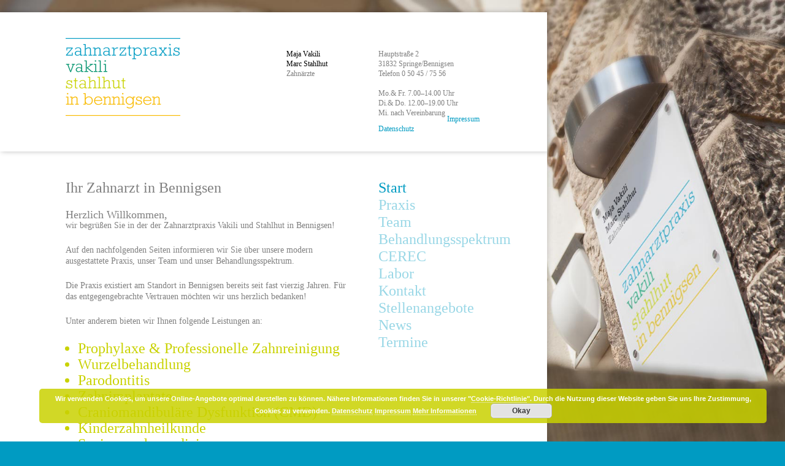

--- FILE ---
content_type: text/html; charset=UTF-8
request_url: https://www.zahnaerzte-bennigsen.de/
body_size: 7211
content:
<!DOCTYPE html PUBLIC "-//W3C//DTD XHTML 1.0 Transitional//EN" "http://www.w3.org/TR/xhtml1/DTD/xhtml1-transitional.dtd">
<html xmlns="http://www.w3.org/1999/xhtml" lang="de">
<head profile="http://gmpg.org/xfn/11">
<meta http-equiv="Content-Type" content="text/html; charset=UTF-8" />
<title>Zahnarzt Springe (Bennigsen) - Zahnarztpraxis Vakili/Stahlhut</title>
<link rel="pingback" href="https://www.zahnaerzte-bennigsen.de/xmlrpc.php" />
<meta name='robots' content='index, follow, max-image-preview:large, max-snippet:-1, max-video-preview:-1' />

	<!-- This site is optimized with the Yoast SEO plugin v23.6 - https://yoast.com/wordpress/plugins/seo/ -->
	<meta name="description" content="Ihr Zahnarzt in Springe/Bennigsen: Prophylaxe, Parodontologie, Endodontie, CEREC, Kinderzahnmedizin, Zahnersatz, Implantatversorgung und vieles mehr!" />
	<link rel="canonical" href="https://www.zahnaerzte-bennigsen.de/" />
	<meta property="og:locale" content="de_DE" />
	<meta property="og:type" content="website" />
	<meta property="og:title" content="Zahnarzt Springe (Bennigsen) - Zahnarztpraxis Vakili/Stahlhut" />
	<meta property="og:description" content="Ihr Zahnarzt in Springe/Bennigsen: Prophylaxe, Parodontologie, Endodontie, CEREC, Kinderzahnmedizin, Zahnersatz, Implantatversorgung und vieles mehr!" />
	<meta property="og:url" content="https://www.zahnaerzte-bennigsen.de/" />
	<meta property="og:site_name" content="Zahnarztpraxis Vakili/Stahlhut" />
	<meta property="article:modified_time" content="2025-09-04T14:06:25+00:00" />
	<script type="application/ld+json" class="yoast-schema-graph">{"@context":"https://schema.org","@graph":[{"@type":"WebPage","@id":"https://www.zahnaerzte-bennigsen.de/","url":"https://www.zahnaerzte-bennigsen.de/","name":"Zahnarzt Springe (Bennigsen) - Zahnarztpraxis Vakili/Stahlhut","isPartOf":{"@id":"https://www.zahnaerzte-bennigsen.de/#website"},"datePublished":"2012-11-06T21:46:21+00:00","dateModified":"2025-09-04T14:06:25+00:00","description":"Ihr Zahnarzt in Springe/Bennigsen: Prophylaxe, Parodontologie, Endodontie, CEREC, Kinderzahnmedizin, Zahnersatz, Implantatversorgung und vieles mehr!","breadcrumb":{"@id":"https://www.zahnaerzte-bennigsen.de/#breadcrumb"},"inLanguage":"de","potentialAction":[{"@type":"ReadAction","target":["https://www.zahnaerzte-bennigsen.de/"]}]},{"@type":"BreadcrumbList","@id":"https://www.zahnaerzte-bennigsen.de/#breadcrumb","itemListElement":[{"@type":"ListItem","position":1,"name":"Home"}]},{"@type":"WebSite","@id":"https://www.zahnaerzte-bennigsen.de/#website","url":"https://www.zahnaerzte-bennigsen.de/","name":"Zahnarztpraxis Vakili/Stahlhut","description":"","potentialAction":[{"@type":"SearchAction","target":{"@type":"EntryPoint","urlTemplate":"https://www.zahnaerzte-bennigsen.de/?s={search_term_string}"},"query-input":{"@type":"PropertyValueSpecification","valueRequired":true,"valueName":"search_term_string"}}],"inLanguage":"de"}]}</script>
	<!-- / Yoast SEO plugin. -->


<link rel="alternate" type="application/rss+xml" title="Zahnarztpraxis Vakili/Stahlhut &raquo; Feed" href="https://www.zahnaerzte-bennigsen.de/feed/" />
<link rel="alternate" type="application/rss+xml" title="Zahnarztpraxis Vakili/Stahlhut &raquo; Kommentar-Feed" href="https://www.zahnaerzte-bennigsen.de/comments/feed/" />
<link rel="alternate" type="application/rss+xml" title="Zahnarztpraxis Vakili/Stahlhut &raquo; Ihr Zahnarzt in Bennigsen-Kommentar-Feed" href="https://www.zahnaerzte-bennigsen.de/home/feed/" />
<script type="text/javascript">
/* <![CDATA[ */
window._wpemojiSettings = {"baseUrl":"https:\/\/s.w.org\/images\/core\/emoji\/15.0.3\/72x72\/","ext":".png","svgUrl":"https:\/\/s.w.org\/images\/core\/emoji\/15.0.3\/svg\/","svgExt":".svg","source":{"concatemoji":"https:\/\/www.zahnaerzte-bennigsen.de\/wp-includes\/js\/wp-emoji-release.min.js?ver=6.6.4"}};
/*! This file is auto-generated */
!function(i,n){var o,s,e;function c(e){try{var t={supportTests:e,timestamp:(new Date).valueOf()};sessionStorage.setItem(o,JSON.stringify(t))}catch(e){}}function p(e,t,n){e.clearRect(0,0,e.canvas.width,e.canvas.height),e.fillText(t,0,0);var t=new Uint32Array(e.getImageData(0,0,e.canvas.width,e.canvas.height).data),r=(e.clearRect(0,0,e.canvas.width,e.canvas.height),e.fillText(n,0,0),new Uint32Array(e.getImageData(0,0,e.canvas.width,e.canvas.height).data));return t.every(function(e,t){return e===r[t]})}function u(e,t,n){switch(t){case"flag":return n(e,"\ud83c\udff3\ufe0f\u200d\u26a7\ufe0f","\ud83c\udff3\ufe0f\u200b\u26a7\ufe0f")?!1:!n(e,"\ud83c\uddfa\ud83c\uddf3","\ud83c\uddfa\u200b\ud83c\uddf3")&&!n(e,"\ud83c\udff4\udb40\udc67\udb40\udc62\udb40\udc65\udb40\udc6e\udb40\udc67\udb40\udc7f","\ud83c\udff4\u200b\udb40\udc67\u200b\udb40\udc62\u200b\udb40\udc65\u200b\udb40\udc6e\u200b\udb40\udc67\u200b\udb40\udc7f");case"emoji":return!n(e,"\ud83d\udc26\u200d\u2b1b","\ud83d\udc26\u200b\u2b1b")}return!1}function f(e,t,n){var r="undefined"!=typeof WorkerGlobalScope&&self instanceof WorkerGlobalScope?new OffscreenCanvas(300,150):i.createElement("canvas"),a=r.getContext("2d",{willReadFrequently:!0}),o=(a.textBaseline="top",a.font="600 32px Arial",{});return e.forEach(function(e){o[e]=t(a,e,n)}),o}function t(e){var t=i.createElement("script");t.src=e,t.defer=!0,i.head.appendChild(t)}"undefined"!=typeof Promise&&(o="wpEmojiSettingsSupports",s=["flag","emoji"],n.supports={everything:!0,everythingExceptFlag:!0},e=new Promise(function(e){i.addEventListener("DOMContentLoaded",e,{once:!0})}),new Promise(function(t){var n=function(){try{var e=JSON.parse(sessionStorage.getItem(o));if("object"==typeof e&&"number"==typeof e.timestamp&&(new Date).valueOf()<e.timestamp+604800&&"object"==typeof e.supportTests)return e.supportTests}catch(e){}return null}();if(!n){if("undefined"!=typeof Worker&&"undefined"!=typeof OffscreenCanvas&&"undefined"!=typeof URL&&URL.createObjectURL&&"undefined"!=typeof Blob)try{var e="postMessage("+f.toString()+"("+[JSON.stringify(s),u.toString(),p.toString()].join(",")+"));",r=new Blob([e],{type:"text/javascript"}),a=new Worker(URL.createObjectURL(r),{name:"wpTestEmojiSupports"});return void(a.onmessage=function(e){c(n=e.data),a.terminate(),t(n)})}catch(e){}c(n=f(s,u,p))}t(n)}).then(function(e){for(var t in e)n.supports[t]=e[t],n.supports.everything=n.supports.everything&&n.supports[t],"flag"!==t&&(n.supports.everythingExceptFlag=n.supports.everythingExceptFlag&&n.supports[t]);n.supports.everythingExceptFlag=n.supports.everythingExceptFlag&&!n.supports.flag,n.DOMReady=!1,n.readyCallback=function(){n.DOMReady=!0}}).then(function(){return e}).then(function(){var e;n.supports.everything||(n.readyCallback(),(e=n.source||{}).concatemoji?t(e.concatemoji):e.wpemoji&&e.twemoji&&(t(e.twemoji),t(e.wpemoji)))}))}((window,document),window._wpemojiSettings);
/* ]]> */
</script>
<style id='wp-emoji-styles-inline-css' type='text/css'>

	img.wp-smiley, img.emoji {
		display: inline !important;
		border: none !important;
		box-shadow: none !important;
		height: 1em !important;
		width: 1em !important;
		margin: 0 0.07em !important;
		vertical-align: -0.1em !important;
		background: none !important;
		padding: 0 !important;
	}
</style>
<link rel='stylesheet' id='wp-block-library-css' href='https://www.zahnaerzte-bennigsen.de/wp-includes/css/dist/block-library/style.min.css?ver=6.6.4' type='text/css' media='all' />
<style id='classic-theme-styles-inline-css' type='text/css'>
/*! This file is auto-generated */
.wp-block-button__link{color:#fff;background-color:#32373c;border-radius:9999px;box-shadow:none;text-decoration:none;padding:calc(.667em + 2px) calc(1.333em + 2px);font-size:1.125em}.wp-block-file__button{background:#32373c;color:#fff;text-decoration:none}
</style>
<style id='global-styles-inline-css' type='text/css'>
:root{--wp--preset--aspect-ratio--square: 1;--wp--preset--aspect-ratio--4-3: 4/3;--wp--preset--aspect-ratio--3-4: 3/4;--wp--preset--aspect-ratio--3-2: 3/2;--wp--preset--aspect-ratio--2-3: 2/3;--wp--preset--aspect-ratio--16-9: 16/9;--wp--preset--aspect-ratio--9-16: 9/16;--wp--preset--color--black: #000000;--wp--preset--color--cyan-bluish-gray: #abb8c3;--wp--preset--color--white: #ffffff;--wp--preset--color--pale-pink: #f78da7;--wp--preset--color--vivid-red: #cf2e2e;--wp--preset--color--luminous-vivid-orange: #ff6900;--wp--preset--color--luminous-vivid-amber: #fcb900;--wp--preset--color--light-green-cyan: #7bdcb5;--wp--preset--color--vivid-green-cyan: #00d084;--wp--preset--color--pale-cyan-blue: #8ed1fc;--wp--preset--color--vivid-cyan-blue: #0693e3;--wp--preset--color--vivid-purple: #9b51e0;--wp--preset--gradient--vivid-cyan-blue-to-vivid-purple: linear-gradient(135deg,rgba(6,147,227,1) 0%,rgb(155,81,224) 100%);--wp--preset--gradient--light-green-cyan-to-vivid-green-cyan: linear-gradient(135deg,rgb(122,220,180) 0%,rgb(0,208,130) 100%);--wp--preset--gradient--luminous-vivid-amber-to-luminous-vivid-orange: linear-gradient(135deg,rgba(252,185,0,1) 0%,rgba(255,105,0,1) 100%);--wp--preset--gradient--luminous-vivid-orange-to-vivid-red: linear-gradient(135deg,rgba(255,105,0,1) 0%,rgb(207,46,46) 100%);--wp--preset--gradient--very-light-gray-to-cyan-bluish-gray: linear-gradient(135deg,rgb(238,238,238) 0%,rgb(169,184,195) 100%);--wp--preset--gradient--cool-to-warm-spectrum: linear-gradient(135deg,rgb(74,234,220) 0%,rgb(151,120,209) 20%,rgb(207,42,186) 40%,rgb(238,44,130) 60%,rgb(251,105,98) 80%,rgb(254,248,76) 100%);--wp--preset--gradient--blush-light-purple: linear-gradient(135deg,rgb(255,206,236) 0%,rgb(152,150,240) 100%);--wp--preset--gradient--blush-bordeaux: linear-gradient(135deg,rgb(254,205,165) 0%,rgb(254,45,45) 50%,rgb(107,0,62) 100%);--wp--preset--gradient--luminous-dusk: linear-gradient(135deg,rgb(255,203,112) 0%,rgb(199,81,192) 50%,rgb(65,88,208) 100%);--wp--preset--gradient--pale-ocean: linear-gradient(135deg,rgb(255,245,203) 0%,rgb(182,227,212) 50%,rgb(51,167,181) 100%);--wp--preset--gradient--electric-grass: linear-gradient(135deg,rgb(202,248,128) 0%,rgb(113,206,126) 100%);--wp--preset--gradient--midnight: linear-gradient(135deg,rgb(2,3,129) 0%,rgb(40,116,252) 100%);--wp--preset--font-size--small: 13px;--wp--preset--font-size--medium: 20px;--wp--preset--font-size--large: 36px;--wp--preset--font-size--x-large: 42px;--wp--preset--spacing--20: 0.44rem;--wp--preset--spacing--30: 0.67rem;--wp--preset--spacing--40: 1rem;--wp--preset--spacing--50: 1.5rem;--wp--preset--spacing--60: 2.25rem;--wp--preset--spacing--70: 3.38rem;--wp--preset--spacing--80: 5.06rem;--wp--preset--shadow--natural: 6px 6px 9px rgba(0, 0, 0, 0.2);--wp--preset--shadow--deep: 12px 12px 50px rgba(0, 0, 0, 0.4);--wp--preset--shadow--sharp: 6px 6px 0px rgba(0, 0, 0, 0.2);--wp--preset--shadow--outlined: 6px 6px 0px -3px rgba(255, 255, 255, 1), 6px 6px rgba(0, 0, 0, 1);--wp--preset--shadow--crisp: 6px 6px 0px rgba(0, 0, 0, 1);}:where(.is-layout-flex){gap: 0.5em;}:where(.is-layout-grid){gap: 0.5em;}body .is-layout-flex{display: flex;}.is-layout-flex{flex-wrap: wrap;align-items: center;}.is-layout-flex > :is(*, div){margin: 0;}body .is-layout-grid{display: grid;}.is-layout-grid > :is(*, div){margin: 0;}:where(.wp-block-columns.is-layout-flex){gap: 2em;}:where(.wp-block-columns.is-layout-grid){gap: 2em;}:where(.wp-block-post-template.is-layout-flex){gap: 1.25em;}:where(.wp-block-post-template.is-layout-grid){gap: 1.25em;}.has-black-color{color: var(--wp--preset--color--black) !important;}.has-cyan-bluish-gray-color{color: var(--wp--preset--color--cyan-bluish-gray) !important;}.has-white-color{color: var(--wp--preset--color--white) !important;}.has-pale-pink-color{color: var(--wp--preset--color--pale-pink) !important;}.has-vivid-red-color{color: var(--wp--preset--color--vivid-red) !important;}.has-luminous-vivid-orange-color{color: var(--wp--preset--color--luminous-vivid-orange) !important;}.has-luminous-vivid-amber-color{color: var(--wp--preset--color--luminous-vivid-amber) !important;}.has-light-green-cyan-color{color: var(--wp--preset--color--light-green-cyan) !important;}.has-vivid-green-cyan-color{color: var(--wp--preset--color--vivid-green-cyan) !important;}.has-pale-cyan-blue-color{color: var(--wp--preset--color--pale-cyan-blue) !important;}.has-vivid-cyan-blue-color{color: var(--wp--preset--color--vivid-cyan-blue) !important;}.has-vivid-purple-color{color: var(--wp--preset--color--vivid-purple) !important;}.has-black-background-color{background-color: var(--wp--preset--color--black) !important;}.has-cyan-bluish-gray-background-color{background-color: var(--wp--preset--color--cyan-bluish-gray) !important;}.has-white-background-color{background-color: var(--wp--preset--color--white) !important;}.has-pale-pink-background-color{background-color: var(--wp--preset--color--pale-pink) !important;}.has-vivid-red-background-color{background-color: var(--wp--preset--color--vivid-red) !important;}.has-luminous-vivid-orange-background-color{background-color: var(--wp--preset--color--luminous-vivid-orange) !important;}.has-luminous-vivid-amber-background-color{background-color: var(--wp--preset--color--luminous-vivid-amber) !important;}.has-light-green-cyan-background-color{background-color: var(--wp--preset--color--light-green-cyan) !important;}.has-vivid-green-cyan-background-color{background-color: var(--wp--preset--color--vivid-green-cyan) !important;}.has-pale-cyan-blue-background-color{background-color: var(--wp--preset--color--pale-cyan-blue) !important;}.has-vivid-cyan-blue-background-color{background-color: var(--wp--preset--color--vivid-cyan-blue) !important;}.has-vivid-purple-background-color{background-color: var(--wp--preset--color--vivid-purple) !important;}.has-black-border-color{border-color: var(--wp--preset--color--black) !important;}.has-cyan-bluish-gray-border-color{border-color: var(--wp--preset--color--cyan-bluish-gray) !important;}.has-white-border-color{border-color: var(--wp--preset--color--white) !important;}.has-pale-pink-border-color{border-color: var(--wp--preset--color--pale-pink) !important;}.has-vivid-red-border-color{border-color: var(--wp--preset--color--vivid-red) !important;}.has-luminous-vivid-orange-border-color{border-color: var(--wp--preset--color--luminous-vivid-orange) !important;}.has-luminous-vivid-amber-border-color{border-color: var(--wp--preset--color--luminous-vivid-amber) !important;}.has-light-green-cyan-border-color{border-color: var(--wp--preset--color--light-green-cyan) !important;}.has-vivid-green-cyan-border-color{border-color: var(--wp--preset--color--vivid-green-cyan) !important;}.has-pale-cyan-blue-border-color{border-color: var(--wp--preset--color--pale-cyan-blue) !important;}.has-vivid-cyan-blue-border-color{border-color: var(--wp--preset--color--vivid-cyan-blue) !important;}.has-vivid-purple-border-color{border-color: var(--wp--preset--color--vivid-purple) !important;}.has-vivid-cyan-blue-to-vivid-purple-gradient-background{background: var(--wp--preset--gradient--vivid-cyan-blue-to-vivid-purple) !important;}.has-light-green-cyan-to-vivid-green-cyan-gradient-background{background: var(--wp--preset--gradient--light-green-cyan-to-vivid-green-cyan) !important;}.has-luminous-vivid-amber-to-luminous-vivid-orange-gradient-background{background: var(--wp--preset--gradient--luminous-vivid-amber-to-luminous-vivid-orange) !important;}.has-luminous-vivid-orange-to-vivid-red-gradient-background{background: var(--wp--preset--gradient--luminous-vivid-orange-to-vivid-red) !important;}.has-very-light-gray-to-cyan-bluish-gray-gradient-background{background: var(--wp--preset--gradient--very-light-gray-to-cyan-bluish-gray) !important;}.has-cool-to-warm-spectrum-gradient-background{background: var(--wp--preset--gradient--cool-to-warm-spectrum) !important;}.has-blush-light-purple-gradient-background{background: var(--wp--preset--gradient--blush-light-purple) !important;}.has-blush-bordeaux-gradient-background{background: var(--wp--preset--gradient--blush-bordeaux) !important;}.has-luminous-dusk-gradient-background{background: var(--wp--preset--gradient--luminous-dusk) !important;}.has-pale-ocean-gradient-background{background: var(--wp--preset--gradient--pale-ocean) !important;}.has-electric-grass-gradient-background{background: var(--wp--preset--gradient--electric-grass) !important;}.has-midnight-gradient-background{background: var(--wp--preset--gradient--midnight) !important;}.has-small-font-size{font-size: var(--wp--preset--font-size--small) !important;}.has-medium-font-size{font-size: var(--wp--preset--font-size--medium) !important;}.has-large-font-size{font-size: var(--wp--preset--font-size--large) !important;}.has-x-large-font-size{font-size: var(--wp--preset--font-size--x-large) !important;}
:where(.wp-block-post-template.is-layout-flex){gap: 1.25em;}:where(.wp-block-post-template.is-layout-grid){gap: 1.25em;}
:where(.wp-block-columns.is-layout-flex){gap: 2em;}:where(.wp-block-columns.is-layout-grid){gap: 2em;}
:root :where(.wp-block-pullquote){font-size: 1.5em;line-height: 1.6;}
</style>
<link rel='stylesheet' id='thematic_style-css' href='https://www.zahnaerzte-bennigsen.de/wp-content/themes/zpbennigsen/style.css?ver=6.6.4' type='text/css' media='all' />
<script type="text/javascript" src="https://www.zahnaerzte-bennigsen.de/wp-includes/js/jquery/jquery.min.js?ver=3.7.1" id="jquery-core-js"></script>
<script type="text/javascript" src="https://www.zahnaerzte-bennigsen.de/wp-includes/js/jquery/jquery-migrate.min.js?ver=3.4.1" id="jquery-migrate-js"></script>
<link rel="https://api.w.org/" href="https://www.zahnaerzte-bennigsen.de/wp-json/" /><link rel="alternate" title="JSON" type="application/json" href="https://www.zahnaerzte-bennigsen.de/wp-json/wp/v2/pages/6" /><link rel="EditURI" type="application/rsd+xml" title="RSD" href="https://www.zahnaerzte-bennigsen.de/xmlrpc.php?rsd" />

<link rel='shortlink' href='https://www.zahnaerzte-bennigsen.de/' />
<link rel="alternate" title="oEmbed (JSON)" type="application/json+oembed" href="https://www.zahnaerzte-bennigsen.de/wp-json/oembed/1.0/embed?url=https%3A%2F%2Fwww.zahnaerzte-bennigsen.de%2F" />
<link rel="alternate" title="oEmbed (XML)" type="text/xml+oembed" href="https://www.zahnaerzte-bennigsen.de/wp-json/oembed/1.0/embed?url=https%3A%2F%2Fwww.zahnaerzte-bennigsen.de%2F&#038;format=xml" />
		<link id="menu_style-css" media="all" type="text/css" href="https://www.zahnaerzte-bennigsen.de/wp-content/themes/zpbennigsen/home-menu-style.css" rel="stylesheet">		
    		
<link rel="shortcut icon" type="image/x-icon" href="https://www.zahnaerzte-bennigsen.de/wp-content/themes/zpbennigsen/images/favicon.ico"><style type="text/css">.broken_link, a.broken_link {
	text-decoration: line-through;
}</style>
</head>



<body class="home page-template-default page page-id-6 mac chrome ch131">

	

<div id="overallContainer">

	
		<img id="back" src="https://www.zahnaerzte-bennigsen.de/wp-content/uploads/2015/01/back6.jpeg"/>

	
	<img id="back_over" src="https://www.zahnaerzte-bennigsen.de/wp-content/uploads/2015/01/over_back6.jpeg"/>

	

		<script>

			jQuery(document).ready(function(){

			   	jQuery('#contentBody').hover(function () 

				{			

					var image = jQuery('#back');					

					image.fadeOut(50);

					

				}, function () {

					var image = jQuery('#back');					

					image.fadeIn(50);

				});

			}); 

		</script>
    
    
    <script> 
    var gaProperty = 'UA-75976022-1'; 
    var disableStr = 'ga-disable-' + gaProperty; 
    if (document.cookie.indexOf(disableStr + '=true') > -1) { 
        window[disableStr] = true;
    } 
    function gaOptout() { 
        document.cookie = disableStr + '=true; expires=Thu, 31 Dec 2099 23:59:59 UTC; path=/'; 
        window[disableStr] = true; 
        alert('Das Tracking ist jetzt deaktiviert'); 
    } 
    (function(i,s,o,g,r,a,m){i['GoogleAnalyticsObject']=r;i[r]=i[r]||function(){ 
            (i[r].q=i[r].q||[]).push(arguments)},i[r].l=1*new Date();a=s.createElement(o), 
        m=s.getElementsByTagName(o)[0];a.async=1;a.src=g;m.parentNode.insertBefore(a,m) 
    })(window,document,'script','https://www.google-analytics.com/analytics.js','ga'); 

    ga('create', 'UA-75976022-1', 'auto'); 
    ga('set', 'anonymizeIp', true); 
    ga('send', 'pageview'); 
</script>

		<div id="container">							

					<div id="rightHeader" class="class_box_shadow_full"></div>

					<div id="header">

						<div id="image">

							<a href="/"><img src="https://www.zahnaerzte-bennigsen.de/wp-content/themes/zpbennigsen/images/logo.png" /></a> 

						</div>

						<div id="text">

								<span style="color: #000000">Maja Vakili<br>

								Marc Stahlhut<br></span>

								Zahn&auml;rzte<br>

						</div>

						<div id="text2">

							Hauptstra&szlige 2<br>

							31832 Springe/Bennigsen<br>

							Telefon 0 50 45 / 75 56<br><br>

							Mo.&amp; Fr. 7.00&ndash;14.00 Uhr<br>
							Di.&amp; Do. 12.00&ndash;19.00 Uhr<br>
							Mi. nach Vereinbarung

							<a class="impressum" href="/impressum/">Impressum</a><br>

<a class="impressum" href="/datenschutz/">Datenschutz</a>

						</div>						

					</div>				

		
		<div id="rightBody" class="class_box_shadow_body backgroundWhite">
				<div id="contentBody" class="backgroundWhite">
		
			<div id="content" class="backgroundWhite">
    	     		
				<div id="post-6" class="post-6 page type-page status-publish hentry" > 

				

					<h1 class="entry-title">Ihr Zahnarzt in Bennigsen</h1>
	                
					<div class="entry-content">
	
						<div style="font-size: 1.3em;">Herzlich Willkommen,</div>
<p>wir begrüßen Sie in der der Zahnarztpraxis Vakili und Stahlhut in Bennigsen!</p>
<p>Auf den nachfolgenden Seiten informieren wir Sie über unsere modern ausgestattete Praxis, unser Team und unser Behandlungsspektrum.</p>
<p>Die Praxis existiert am Standort in Bennigsen bereits seit fast vierzig Jahren. Für das entgegengebrachte Vertrauen möchten wir uns herzlich bedanken!</p>
<p>Unter anderem bieten wir Ihnen folgende Leistungen an:</p>
<ul>
<li>Prophylaxe &amp; Professionelle Zahnreinigung</li>
<li>Wurzelbehandlung</li>
<li>Parodontitis</li>
<li>Zahnimplantate</li>
<li>Craniomandibuläre Dysfunktion (CMD)</li>
<li>Kinderzahnheilkunde</li>
<li>Seniorenzahnmedizin</li>
<li>Behandlung von Angstpatienten</li>
<li>Füllungstherapie</li>
<li>Zahnersatz</li>
<li>Zahnsanierung</li>
<li>Bleaching</li>
</ul>
<p>Wir sind eine familienfreundliche Zahnarztpraxis, die viel Wert auf eine ausgiebige Beratung und zielgerichtete Behandlungen legt.</p>
<p>Vereinbaren Sie unter <b>0 50 45 / 75 56</b> gerne einen Termin.</p>
<p>Wir freuen uns, Sie schon bald bei uns begrüßen zu dürfen.</p>
<p>Herzlichst</p>
<p>Maja Vakili, Marc Stahlhut &amp; Team</p>

					</div><!-- .entry-content -->
					
				</div><!-- #post -->
	
											
				<div id="comments">
	
					
											
				
				</div><!-- #comments -->
				
							</div><!-- #content -->			
			
			
		<div id="primary" class="aside main-aside">

			<ul class="xoxo">

				<li id="nav_menu-2" class="widgetcontainer widget_nav_menu"><div class="menu-hauptmenue-container"><ul id="menu-hauptmenue" class="menu"><li id="menu-item-11" class="menu-item menu-item-type-post_type menu-item-object-page menu-item-home current-menu-item page_item page-item-6 current_page_item menu-item-11"><a href="https://www.zahnaerzte-bennigsen.de/" aria-current="page">Start</a></li>
<li id="menu-item-10" class="menu-item menu-item-type-post_type menu-item-object-page menu-item-10"><a href="https://www.zahnaerzte-bennigsen.de/praxis/">Praxis</a></li>
<li id="menu-item-90" class="menu-item menu-item-type-post_type menu-item-object-page menu-item-90"><a href="https://www.zahnaerzte-bennigsen.de/team/">Team</a></li>
<li id="menu-item-27" class="menu-item menu-item-type-post_type menu-item-object-page menu-item-has-children menu-item-27"><a href="https://www.zahnaerzte-bennigsen.de/behandlungsspektrum/">Behandlungsspektrum</a>
<ul class="sub-menu">
	<li id="menu-item-617" class="menu-item menu-item-type-post_type menu-item-object-page menu-item-617"><a href="https://www.zahnaerzte-bennigsen.de/behandlungsspektrum/prophylaxe/">Individualprophylaxe &#038; PZR</a></li>
	<li id="menu-item-56" class="menu-item menu-item-type-post_type menu-item-object-page menu-item-56"><a href="https://www.zahnaerzte-bennigsen.de/behandlungsspektrum/wurzelbehandlung-endodontie/">Wurzelbehandlung</a></li>
	<li id="menu-item-55" class="menu-item menu-item-type-post_type menu-item-object-page menu-item-55"><a href="https://www.zahnaerzte-bennigsen.de/behandlungsspektrum/parodontitis/">Parodontitis</a></li>
	<li id="menu-item-54" class="menu-item menu-item-type-post_type menu-item-object-page menu-item-54"><a href="https://www.zahnaerzte-bennigsen.de/behandlungsspektrum/zahnimplantate/">Zahnimplantate</a></li>
	<li id="menu-item-51" class="menu-item menu-item-type-post_type menu-item-object-page menu-item-51"><a href="https://www.zahnaerzte-bennigsen.de/behandlungsspektrum/kinderzahnheilkunde/">Kinderzahnheilkunde</a></li>
	<li id="menu-item-603" class="menu-item menu-item-type-post_type menu-item-object-page menu-item-603"><a href="https://www.zahnaerzte-bennigsen.de/behandlungsspektrum/seniorenzahnmedizin/">Seniorenzahnmedizin</a></li>
	<li id="menu-item-53" class="menu-item menu-item-type-post_type menu-item-object-page menu-item-53"><a href="https://www.zahnaerzte-bennigsen.de/behandlungsspektrum/fullungstherapie/">Füllungstherapie</a></li>
	<li id="menu-item-52" class="menu-item menu-item-type-post_type menu-item-object-page menu-item-52"><a href="https://www.zahnaerzte-bennigsen.de/behandlungsspektrum/zahnersatz/">Zahnersatz</a></li>
	<li id="menu-item-607" class="menu-item menu-item-type-post_type menu-item-object-page menu-item-607"><a href="https://www.zahnaerzte-bennigsen.de/behandlungsspektrum/guenstiger-zahnersatz/">Günstiger Zahnersatz</a></li>
	<li id="menu-item-614" class="menu-item menu-item-type-post_type menu-item-object-page menu-item-614"><a href="https://www.zahnaerzte-bennigsen.de/behandlungsspektrum/ratenzahlung/">Ratenzahlung</a></li>
	<li id="menu-item-621" class="menu-item menu-item-type-post_type menu-item-object-page menu-item-621"><a href="https://www.zahnaerzte-bennigsen.de/behandlungsspektrum/zahnsanierung/">Zahnsanierung</a></li>
	<li id="menu-item-50" class="menu-item menu-item-type-post_type menu-item-object-page menu-item-50"><a href="https://www.zahnaerzte-bennigsen.de/behandlungsspektrum/bleaching/">Bleaching</a></li>
	<li id="menu-item-625" class="menu-item menu-item-type-post_type menu-item-object-page menu-item-625"><a href="https://www.zahnaerzte-bennigsen.de/behandlungsspektrum/craniomandibulaere-dysfunktion-cmd/">Craniomandibuläre Dysfunktion (CMD)</a></li>
	<li id="menu-item-630" class="menu-item menu-item-type-post_type menu-item-object-page menu-item-630"><a href="https://www.zahnaerzte-bennigsen.de/behandlungsspektrum/angstpatienten-zahnarztangst/">Zahnarztangst</a></li>
</ul>
</li>
<li id="menu-item-505" class="menu-item menu-item-type-post_type menu-item-object-page menu-item-505"><a href="https://www.zahnaerzte-bennigsen.de/cerec/">CEREC</a></li>
<li id="menu-item-29" class="menu-item menu-item-type-post_type menu-item-object-page menu-item-29"><a href="https://www.zahnaerzte-bennigsen.de/labor/">Labor</a></li>
<li id="menu-item-57" class="menu-item menu-item-type-post_type menu-item-object-page menu-item-57"><a href="https://www.zahnaerzte-bennigsen.de/kontakt/">Kontakt</a></li>
<li id="menu-item-674" class="menu-item menu-item-type-post_type menu-item-object-page menu-item-674"><a href="https://www.zahnaerzte-bennigsen.de/stellenangebot/">Stellenangebote</a></li>
<li id="menu-item-723" class="menu-item menu-item-type-post_type menu-item-object-page menu-item-723"><a href="https://www.zahnaerzte-bennigsen.de/news/">News</a></li>
<li id="menu-item-2385" class="menu-item menu-item-type-custom menu-item-object-custom menu-item-2385"><a target="_blank" rel="noopener" href="https://zahnaerzte-bennigsen.ptcloud.de/">Termine</a></li>
</ul></div></li>
				</ul>

		</div><!-- #primary .aside -->

				 
				</div>
		</div>
	</div>

				
		</div><!-- #main -->
    	
    	    	
	<link rel='stylesheet' id='basecss-css' href='https://www.zahnaerzte-bennigsen.de/wp-content/plugins/eu-cookie-law/css/style.css?ver=6.6.4' type='text/css' media='all' />
<script type="text/javascript" src="https://www.zahnaerzte-bennigsen.de/wp-includes/js/hoverIntent.js?ver=6.6.4" id="hoverIntent-js"></script>
<script type="text/javascript" src="https://www.zahnaerzte-bennigsen.de/wp-content/themes/thematic/library/scripts/superfish.js?ver=1.4.8" id="superfish-js"></script>
<script type="text/javascript" src="https://www.zahnaerzte-bennigsen.de/wp-content/themes/thematic/library/scripts/supersubs.js?ver=0.2b" id="supersubs-js"></script>
<script type="text/javascript" src="https://www.zahnaerzte-bennigsen.de/wp-content/themes/thematic/library/scripts/thematic-dropdowns.js?ver=1.0" id="thematic-dropdowns-js"></script>
<script type="text/javascript" src="https://www.zahnaerzte-bennigsen.de/wp-content/plugins/page-links-to/dist/new-tab.js?ver=3.3.7" id="page-links-to-js"></script>
<script type="text/javascript" id="eucookielaw-scripts-js-extra">
/* <![CDATA[ */
var eucookielaw_data = {"euCookieSet":"","autoBlock":"0","expireTimer":"90","scrollConsent":"0","networkShareURL":"","isCookiePage":"","isRefererWebsite":""};
/* ]]> */
</script>
<script type="text/javascript" src="https://www.zahnaerzte-bennigsen.de/wp-content/plugins/eu-cookie-law/js/scripts.js?ver=3.1.6" id="eucookielaw-scripts-js"></script>
<!-- Eu Cookie Law 3.1.6 --><div class="pea_cook_wrapper pea_cook_bottomright" style="color:#FFFFFF;background:rgb(201,210,0);background: rgba(201,210,0,0.85);"><p>Wir verwenden Cookies, um unsere Online-Angebote optimal darstellen zu können. Nähere Informationen finden Sie in unserer "<a href="/cookie-richtlinie/" style="color:white">Cookie-Richtlinie</a>". Durch die Nutzung dieser Website geben Sie uns Ihre Zustimmung, Cookies zu verwenden. <a href="/datenschutz/" style="color:white">Datenschutz</a> <a href="/impressum/" style="color:white">Impressum</a>  <a style="color:#FFFFFF;" href="https://www.zahnaerzte-bennigsen.de/cookie-richtlinie/" id="fom">Mehr Informationen</a> <button id="pea_cook_btn" class="pea_cook_btn">Okay</button></p></div><div class="pea_cook_more_info_popover"><div class="pea_cook_more_info_popover_inner" style="color:#FFFFFF;background-color: rgba(201,210,0,0.9);"><p>Die Cookie-Einstellungen auf dieser Website sind auf "Cookies zulassen" eingestellt, um das beste Surferlebnis zu ermöglichen. Wenn du diese Website ohne Änderung der Cookie-Einstellungen verwendest oder auf "Akzeptieren" klickst, erklärst du sich damit einverstanden.</p><p><a style="color:#FFFFFF;" href="#" id="pea_close">Schließen</a></p></div></div>
</body>
</html>

--- FILE ---
content_type: text/css
request_url: https://www.zahnaerzte-bennigsen.de/wp-content/themes/zpbennigsen/style.css?ver=6.6.4
body_size: 1086
content:
/*   
Theme Name: Praxis Bennigsen Theme
Theme URI: http://zahnaerzte-bennigsen.de/
Description: Angepasstes Thematic Child Theme f&uuml;r zahnaerzte-bennigsen.de
Author: Florian Kamke
Author URI: http://kamke.de
Template: thematic
Version: 0.1

.
www.kamke.de
.

*/

/* Reset browser defaults */
@import url('../thematic/library/styles/reset.css');

/* Apply basic typography styles */
@import url('../thematic/library/styles/typography.css');

/* Apply basic image styles */
@import url('../thematic/library/styles/images.css');

/* Apply default theme styles and colors */
@import url('default.css');

/* Prepare theme for plugins */
@import url('../thematic/library/styles/plugins.css');


body {
    background: none repeat scroll 0 0 #009bc2;
    color: #808080;
    font-size: 14px;	
	line-height: 1.2em;
	font-family: Verdana;
	cursor: auto !important;	 
	margin: 0;
    padding: 0;
	width: 85%;
}

#back {
	width: 100%;
	position: absolute;
	z-index: -2;	
	min-width: 700px;
	box-shadow: -1px 4px 13px rgba(0, 0, 0, 0.35);
    -moz-box-shadow: -1px 4px 13px rgba(0, 0, 0, 0.35);
    -webkit-box-shadow: -1px 4px 13px rgba(0, 0, 0, 0.35);
}


#back_over {
	width: 100%;
	position: absolute;
	z-index: -12;
	min-width: 700px;
	box-shadow: -1px 4px 13px rgba(0, 0, 0, 0.35);
    -moz-box-shadow: -1px 4px 13px rgba(0, 0, 0, 0.35);
    -webkit-box-shadow: -1px 4px 13px rgba(0, 0, 0, 0.35);
}

#overallContainer {        	
	width:82%;
	margin: 0 auto;
	float:left;
	min-width: 790px;
}


#container {
	position:relative;
	width: 100%;	
	z-index: 5;
}

#rightHeader {	
	float: right;
	height:227px;	
	background-color:#FFFFFF;
	width:100%;	
	margin-top: 20px;	
	z-index:2;
}

#header {
	position: relative;
	top: -227px;
    text-align: left;    
	height: 227px;	 	
	width: 790px;
	margin: 0 0 0 auto;
	background-color: #FFFFFF;
	clear: both;	
	font-size: 12px;
	line-height: 1.4em;	
	vertical-align: middle;	
}

#rightBody{		
	position: relative;
	top: -227px;
	height: 100%;
	float: right;
	width:100%;
	z-index:-1;	
}

#contentBody {		
	position:relative;
    text-align: left;    	
	width: 790px;
	margin: 0 0 0 auto;
	clear: both;
	min-height: 300px;	
	padding-top: 45px;
	background-color: rgba(0,0,0,0);
}

.class_box_shadow_full {    
	box-shadow: 2px 0px 8px rgba(0, 0, 0, 0.25);
    -moz-box-shadow: 2px 0px 8px rgba(0, 0, 0, 0.25);
    -webkit-box-shadow: 2px 0px 8px rgba(0, 0, 0, 0.25);
}

.class_box_shadow_body {    
	box-shadow: 2px -4px 8px rgba(0, 0, 0, 0.15);
    -moz-box-shadow: 2px -4px 8px rgba(0, 0, 0, 0.15);
    -webkit-box-shadow: 2px -4px 8px rgba(0, 0, 0, 0.15);
}
	
.class_box_shadow {    
    box-shadow: 2px -7px 8px rgba(0, 0, 0, 0.15);
    -moz-box-shadow: 2px -7px 8px rgba(0, 0, 0, 0.15);
    -webkit-box-shadow: 2px -7px 8px rgba(0, 0, 0, 0.15);
}

#header #image {    	
	vertical-align: middle;
	display: table-cell;
	height: 212px;
	width: 200px;
	text-align:left;
	padding-left:5px;
}

#header #text {	
	vertical-align: top;
	width: 120px;	
	display: table-cell;
	padding-left: 160px;
	padding-top: 60px;
}

#header #text2 {	
	vertical-align: top;
	width: 170px;	
	display: table-cell;
	padding-left: 30px;
	padding-top: 60px;
}

a.impressum {
	position: relative;
	top: 10px;
}


#content {
    text-align: left;
    width: 470px;	
	display: table-cell;
	padding-bottom: 16px;
	font-size: 14px;
	line-height: 18px;
	font-family: Verdana;
	padding-left: 5px;
}

#primary {	
	display: table-cell;
	padding: 0px;
	padding-left: 40px;
	font-family: 'Rokkitt', serif;
	border: none;
	min-width: 250px;	
	z-index:5;
}

.entry-title {
    font-family: 'Rokkitt', serif;
    font-size: 24px;
    font-weight: normal;
    padding: 0;
}


.main-aside ul {	
	font-family: 'Rokkitt', serif;
    padding: 0;
	font-size: 24px;
	line-height: 1.1em;
	font-weight: normal;
    letter-spacing: normal;
}

.main-aside ul ul {
    padding: 0;
	list-style-type: none;	
}

.aside ul ul ul {
    margin: 0;
}

#comments {
	display: none;
}

.backgroundWhite {
	background-color:#FFFFFF;
}

a.impressum:link, a.impressum:active, a.impressum:visited {
    color:#009bc2;
	text-decoration: none;
}

a.impressum:hover {
    color:#fabb00;
	text-decoration: none;
}

a:link, a:active, a:visited {
    color:#808080;
	text-decoration: underline;
}

a:hover {
    color:#000000;
	text-decoration: underline;
}

.entry-content img {
	margin: 0;
}


.entry-content ul {
	margin: 20px;
	margin-left: 10px;
	list-style-position:outside;
	padding-left:10px;
}

.entry-content ul li {
	font-family: 'Rokkitt', serif;    
	font-size: 24px;
	line-height: 1.1em;
	font-weight: normal;
    letter-spacing: normal;
	color: #c9d200;	
}

.entry-content h3 {
	color: #000000;	
	letter-spacing: normal;
	font-weight: normal;
	font-style:  normal;
	font-size: 14px;
	padding: 0px 0px 0px 0px;
}


--- FILE ---
content_type: text/css
request_url: https://www.zahnaerzte-bennigsen.de/wp-content/themes/zpbennigsen/home-menu-style.css
body_size: 53
content:
.aside .current-menu-item a,
.aside .current-menu-item a:hover,
.aside .current-menu-item a:active
{
    color: #009bc2;
}

.aside .current-menu-item .menu-item a,
.aside .current_page_item .menu-item a {
    color: #FFFFFF;	
}

.aside .sub-menu .current-menu-item a,
.aside .sub-menu .current_page_item a
{
    color: #FFFFFF;
}

.aside .sub-menu a{
    color:#FFFFFF;
}

.aside .current-menu-item .menu-item a:hover,
.aside .current-menu-item .menu-item a:active,
.aside .current_page_item .menu-item a:hover,
.aside .current_page_item .menu-item a:active {
    color: #FFFFFF;
}

.aside .sub-menu  a:hover,
.aside .sub-menu  a:active {
    color: #FFFFFF;
}

.aside .sub-menu {
    display: none;
}

.aside {
    color:#FFFFFF;
}
.aside a {
    color:#99d7e6;
	text-decoration: none;	
	/*text-shadow: 0px 0px 70px #000000;
    filter: dropshadow(color=#000000, offx=0, offy=0);*/
}
.aside a:active,
.aside a:hover {
    color: #009bc2;
}

.aside ul ul {
margin-left: 0px;
}

--- FILE ---
content_type: text/plain
request_url: https://www.google-analytics.com/j/collect?v=1&_v=j102&aip=1&a=544353298&t=pageview&_s=1&dl=https%3A%2F%2Fwww.zahnaerzte-bennigsen.de%2F&ul=en-us%40posix&dt=Zahnarzt%20Springe%20(Bennigsen)%20-%20Zahnarztpraxis%20Vakili%2FStahlhut&sr=1280x720&vp=1280x720&_u=YEBAAEABAAAAACAAI~&jid=1588008989&gjid=1508845902&cid=1361841114.1768547753&tid=UA-75976022-1&_gid=2014604411.1768547753&_r=1&_slc=1&z=1710722072
body_size: -453
content:
2,cG-RE0CWSY0SH